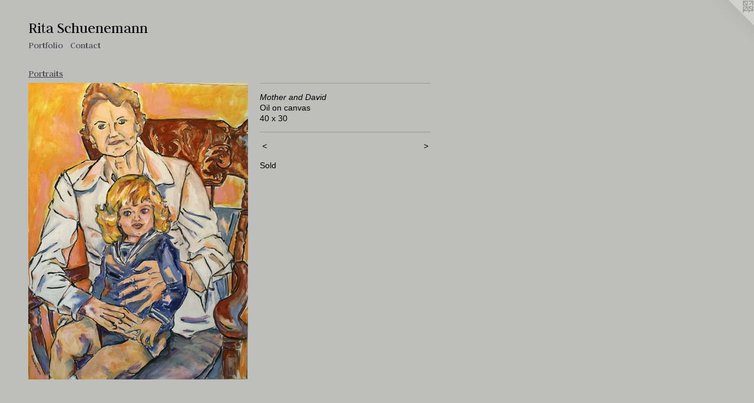

--- FILE ---
content_type: text/html;charset=utf-8
request_url: https://ritaschuenemann.com/artwork/4203891-Mother-and-David.html
body_size: 2991
content:
<!doctype html><html class="no-js a-image mobile-title-align--center l-flowing has-mobile-menu-icon--left has-text-next-to-media p-artwork has-page-nav mobile-menu-align--center has-wall-text "><head><meta charset="utf-8" /><meta content="IE=edge" http-equiv="X-UA-Compatible" /><meta http-equiv="X-OPP-Site-Id" content="18812" /><meta http-equiv="X-OPP-Revision" content="485" /><meta http-equiv="X-OPP-Locke-Environment" content="production" /><meta http-equiv="X-OPP-Locke-Release" content="v0.0.141" /><title>Rita Schuenemann</title><link rel="canonical" href="https://ritaschuenemann.com/artwork/4203891-Mother%20and%20David.html" /><meta content="website" property="og:type" /><meta property="og:url" content="https://ritaschuenemann.com/artwork/4203891-Mother%20and%20David.html" /><meta property="og:title" content="Mother and David" /><meta content="width=device-width, initial-scale=1" name="viewport" /><link type="text/css" rel="stylesheet" href="//cdnjs.cloudflare.com/ajax/libs/normalize/3.0.2/normalize.min.css" /><link type="text/css" rel="stylesheet" media="only all" href="//maxcdn.bootstrapcdn.com/font-awesome/4.3.0/css/font-awesome.min.css" /><link type="text/css" rel="stylesheet" media="not all and (min-device-width: 600px) and (min-device-height: 600px)" href="/release/locke/production/v0.0.141/css/small.css" /><link type="text/css" rel="stylesheet" media="only all and (min-device-width: 600px) and (min-device-height: 600px)" href="/release/locke/production/v0.0.141/css/large-flowing.css" /><link type="text/css" rel="stylesheet" media="not all and (min-device-width: 600px) and (min-device-height: 600px)" href="/r17414508740000000485/css/small-site.css" /><link type="text/css" rel="stylesheet" media="only all and (min-device-width: 600px) and (min-device-height: 600px)" href="/r17414508740000000485/css/large-site.css" /><link type="text/css" rel="stylesheet" media="only all and (min-device-width: 600px) and (min-device-height: 600px)" href="//fonts.googleapis.com/css?family=Judson:400" /><link type="text/css" rel="stylesheet" media="not all and (min-device-width: 600px) and (min-device-height: 600px)" href="//fonts.googleapis.com/css?family=Judson:400&amp;text=MENUHomePrtfliCnacR%20Shu" /><script>window.OPP = window.OPP || {};
OPP.modernMQ = 'only all';
OPP.smallMQ = 'not all and (min-device-width: 600px) and (min-device-height: 600px)';
OPP.largeMQ = 'only all and (min-device-width: 600px) and (min-device-height: 600px)';
OPP.downURI = '/x/8/1/2/18812/.down';
OPP.gracePeriodURI = '/x/8/1/2/18812/.grace_period';
OPP.imgL = function (img) {
  !window.lazySizes && img.onerror();
};
OPP.imgE = function (img) {
  img.onerror = img.onload = null;
  img.src = img.getAttribute('data-src');
  //img.srcset = img.getAttribute('data-srcset');
};</script><script src="/release/locke/production/v0.0.141/js/modernizr.js"></script><script src="/release/locke/production/v0.0.141/js/masonry.js"></script><script src="/release/locke/production/v0.0.141/js/respimage.js"></script><script src="/release/locke/production/v0.0.141/js/ls.aspectratio.js"></script><script src="/release/locke/production/v0.0.141/js/lazysizes.js"></script><script src="/release/locke/production/v0.0.141/js/large.js"></script><script src="/release/locke/production/v0.0.141/js/hammer.js"></script><script>if (!Modernizr.mq('only all')) { document.write('<link type="text/css" rel="stylesheet" href="/release/locke/production/v0.0.141/css/minimal.css">') }</script><style>.media-max-width {
  display: block;
}

@media (min-height: 4418px) {

  .media-max-width {
    max-width: 2291.0px;
  }

}

@media (max-height: 4418px) {

  .media-max-width {
    max-width: 51.84933721306175vh;
  }

}</style></head><body><a class=" logo hidden--small" href="http://otherpeoplespixels.com/ref/ritaschuenemann.com" title="Website by OtherPeoplesPixels" target="_blank"></a><header id="header"><a class=" site-title" href="/home.html"><span class=" site-title-text u-break-word">Rita Schuenemann</span><div class=" site-title-media"></div></a><a id="mobile-menu-icon" class="mobile-menu-icon hidden--no-js hidden--large"><svg viewBox="0 0 21 17" width="21" height="17" fill="currentColor"><rect x="0" y="0" width="21" height="3" rx="0"></rect><rect x="0" y="7" width="21" height="3" rx="0"></rect><rect x="0" y="14" width="21" height="3" rx="0"></rect></svg></a></header><nav class=" hidden--large"><ul class=" site-nav"><li class="nav-item nav-home "><a class="nav-link " href="/home.html">Home</a></li><li class="nav-item expanded nav-museum "><a class="nav-link " href="/section/144724.html">Portfolio</a><ul><li class="nav-gallery nav-item expanded "><a class="selected nav-link " href="/section/145479-Portraits.html">Portraits</a></li><li class="nav-gallery nav-item expanded "><a class="nav-link " href="/section/442434-Landscapes.html">Landscapes</a></li><li class="nav-gallery nav-item expanded "><a class="nav-link " href="/section/145478-Still%20Lifes.html">Still Lifes</a></li><li class="nav-gallery nav-item expanded "><a class="nav-link " href="/section/145467-City%20Scenes.html">City Scenes</a></li></ul></li><li class="nav-item nav-contact "><a class="nav-link " href="/contact.html">Contact</a></li></ul></nav><div class=" content"><nav class=" hidden--small" id="nav"><header><a class=" site-title" href="/home.html"><span class=" site-title-text u-break-word">Rita Schuenemann</span><div class=" site-title-media"></div></a></header><ul class=" site-nav"><li class="nav-item nav-home "><a class="nav-link " href="/home.html">Home</a></li><li class="nav-item expanded nav-museum "><a class="nav-link " href="/section/144724.html">Portfolio</a><ul><li class="nav-gallery nav-item expanded "><a class="selected nav-link " href="/section/145479-Portraits.html">Portraits</a></li><li class="nav-gallery nav-item expanded "><a class="nav-link " href="/section/442434-Landscapes.html">Landscapes</a></li><li class="nav-gallery nav-item expanded "><a class="nav-link " href="/section/145478-Still%20Lifes.html">Still Lifes</a></li><li class="nav-gallery nav-item expanded "><a class="nav-link " href="/section/145467-City%20Scenes.html">City Scenes</a></li></ul></li><li class="nav-item nav-contact "><a class="nav-link " href="/contact.html">Contact</a></li></ul><footer><div class=" copyright">© RITA SCHUENEMANN</div><div class=" credit"><a href="http://otherpeoplespixels.com/ref/ritaschuenemann.com" target="_blank">Website by OtherPeoplesPixels</a></div></footer></nav><main id="main"><div class=" page clearfix media-max-width"><h1 class="parent-title title"><a href="/section/144724.html" class="root title-segment hidden--small">Portfolio</a><span class=" title-sep hidden--small"> &gt; </span><a class=" title-segment" href="/section/145479-Portraits.html">Portraits</a></h1><div class=" media-and-info"><div class=" page-media-wrapper media"><a class=" page-media u-spaceball" title="Mother and David" href="/artwork/1256449-Bita.html" id="media"><img data-aspectratio="2291/3093" class="u-img " alt="Mother and David" src="//img-cache.oppcdn.com/fixed/18812/assets/eICKh2dPteqoh5GG.jpg" srcset="//img-cache.oppcdn.com/img/v1.0/s:18812/t:QkxBTksrVEVYVCtIRVJF/p:12/g:tl/o:2.5/a:50/q:90/2291x3093-eICKh2dPteqoh5GG.jpg/2291x3093/94f92616cdeeac0de987c298c2908b46.jpg 2291w,
//img-cache.oppcdn.com/img/v1.0/s:18812/t:QkxBTksrVEVYVCtIRVJF/p:12/g:tl/o:2.5/a:50/q:90/984x4096-eICKh2dPteqoh5GG.jpg/984x1328/52267ac27f22ac7782a17f3a65142a62.jpg 984w,
//img-cache.oppcdn.com/img/v1.0/s:18812/t:QkxBTksrVEVYVCtIRVJF/p:12/g:tl/o:2.5/a:50/q:90/2520x1220-eICKh2dPteqoh5GG.jpg/903x1220/c29f6e4e206531a1c7dd880f56db9f34.jpg 903w,
//img-cache.oppcdn.com/img/v1.0/s:18812/t:QkxBTksrVEVYVCtIRVJF/p:12/g:tl/o:2.5/a:50/q:90/640x4096-eICKh2dPteqoh5GG.jpg/640x864/898456699442e705f346c1905f5ad6c8.jpg 640w,
//img-cache.oppcdn.com/img/v1.0/s:18812/t:QkxBTksrVEVYVCtIRVJF/p:12/g:tl/o:2.5/a:50/q:90/1640x830-eICKh2dPteqoh5GG.jpg/614x830/50902a7196ec220fa51def0e5a72b2df.jpg 614w,
//img-cache.oppcdn.com/img/v1.0/s:18812/t:QkxBTksrVEVYVCtIRVJF/p:12/g:tl/o:2.5/a:50/q:90/1400x720-eICKh2dPteqoh5GG.jpg/533x720/9b2e781d505b8f45c79801658a76a7f7.jpg 533w,
//img-cache.oppcdn.com/img/v1.0/s:18812/t:QkxBTksrVEVYVCtIRVJF/p:12/g:tl/o:2.5/a:50/q:90/984x588-eICKh2dPteqoh5GG.jpg/435x588/cf37a2dfca51c6b7bdd7ad947b857251.jpg 435w,
//img-cache.oppcdn.com/fixed/18812/assets/eICKh2dPteqoh5GG.jpg 355w" sizes="(max-device-width: 599px) 100vw,
(max-device-height: 599px) 100vw,
(max-width: 355px) 355px,
(max-height: 480px) 355px,
(max-width: 435px) 435px,
(max-height: 588px) 435px,
(max-width: 533px) 533px,
(max-height: 720px) 533px,
(max-width: 614px) 614px,
(max-height: 830px) 614px,
(max-width: 640px) 640px,
(max-height: 864px) 640px,
(max-width: 903px) 903px,
(max-height: 1220px) 903px,
(max-width: 984px) 984px,
(max-height: 1328px) 984px,
2291px" /></a><a class=" zoom-corner" style="display: none" id="zoom-corner"><span class=" zoom-icon fa fa-search-plus"></span></a><div class="share-buttons a2a_kit social-icons hidden--small" data-a2a-title="Mother and David" data-a2a-url="https://ritaschuenemann.com/artwork/4203891-Mother%20and%20David.html"></div></div><div class=" info border-color"><div class=" wall-text border-color"><div class=" wt-item wt-title">Mother and David</div><div class=" wt-item wt-media">Oil on canvas</div><div class=" wt-item wt-dimensions">40 x 30</div></div><div class=" page-nav hidden--small border-color clearfix"><a class=" prev" id="artwork-prev" href="/artwork/1238017-Pay-Day%20Hats.html">&lt; <span class=" m-hover-show">previous</span></a> <a class=" next" id="artwork-next" href="/artwork/1256449-Bita.html"><span class=" m-hover-show">next</span> &gt;</a></div></div></div><div class="description wordy t-multi-column u-columns-1 u-break-word border-color description-1 hr-before--small"><p>Sold</p></div><div class="share-buttons a2a_kit social-icons hidden--large" data-a2a-title="Mother and David" data-a2a-url="https://ritaschuenemann.com/artwork/4203891-Mother%20and%20David.html"></div></div></main></div><footer><div class=" copyright">© RITA SCHUENEMANN</div><div class=" credit"><a href="http://otherpeoplespixels.com/ref/ritaschuenemann.com" target="_blank">Website by OtherPeoplesPixels</a></div></footer><div class=" modal zoom-modal" style="display: none" id="zoom-modal"><style>@media (min-aspect-ratio: 2291/3093) {

  .zoom-media {
    width: auto;
    max-height: 3093px;
    height: 100%;
  }

}

@media (max-aspect-ratio: 2291/3093) {

  .zoom-media {
    height: auto;
    max-width: 2291px;
    width: 100%;
  }

}
@supports (object-fit: contain) {
  img.zoom-media {
    object-fit: contain;
    width: 100%;
    height: 100%;
    max-width: 2291px;
    max-height: 3093px;
  }
}</style><div class=" zoom-media-wrapper u-spaceball"><img onerror="OPP.imgE(this);" onload="OPP.imgL(this);" data-src="//img-cache.oppcdn.com/fixed/18812/assets/eICKh2dPteqoh5GG.jpg" data-srcset="//img-cache.oppcdn.com/img/v1.0/s:18812/t:QkxBTksrVEVYVCtIRVJF/p:12/g:tl/o:2.5/a:50/q:90/2291x3093-eICKh2dPteqoh5GG.jpg/2291x3093/94f92616cdeeac0de987c298c2908b46.jpg 2291w,
//img-cache.oppcdn.com/img/v1.0/s:18812/t:QkxBTksrVEVYVCtIRVJF/p:12/g:tl/o:2.5/a:50/q:90/984x4096-eICKh2dPteqoh5GG.jpg/984x1328/52267ac27f22ac7782a17f3a65142a62.jpg 984w,
//img-cache.oppcdn.com/img/v1.0/s:18812/t:QkxBTksrVEVYVCtIRVJF/p:12/g:tl/o:2.5/a:50/q:90/2520x1220-eICKh2dPteqoh5GG.jpg/903x1220/c29f6e4e206531a1c7dd880f56db9f34.jpg 903w,
//img-cache.oppcdn.com/img/v1.0/s:18812/t:QkxBTksrVEVYVCtIRVJF/p:12/g:tl/o:2.5/a:50/q:90/640x4096-eICKh2dPteqoh5GG.jpg/640x864/898456699442e705f346c1905f5ad6c8.jpg 640w,
//img-cache.oppcdn.com/img/v1.0/s:18812/t:QkxBTksrVEVYVCtIRVJF/p:12/g:tl/o:2.5/a:50/q:90/1640x830-eICKh2dPteqoh5GG.jpg/614x830/50902a7196ec220fa51def0e5a72b2df.jpg 614w,
//img-cache.oppcdn.com/img/v1.0/s:18812/t:QkxBTksrVEVYVCtIRVJF/p:12/g:tl/o:2.5/a:50/q:90/1400x720-eICKh2dPteqoh5GG.jpg/533x720/9b2e781d505b8f45c79801658a76a7f7.jpg 533w,
//img-cache.oppcdn.com/img/v1.0/s:18812/t:QkxBTksrVEVYVCtIRVJF/p:12/g:tl/o:2.5/a:50/q:90/984x588-eICKh2dPteqoh5GG.jpg/435x588/cf37a2dfca51c6b7bdd7ad947b857251.jpg 435w,
//img-cache.oppcdn.com/fixed/18812/assets/eICKh2dPteqoh5GG.jpg 355w" data-sizes="(max-device-width: 599px) 100vw,
(max-device-height: 599px) 100vw,
(max-width: 355px) 355px,
(max-height: 480px) 355px,
(max-width: 435px) 435px,
(max-height: 588px) 435px,
(max-width: 533px) 533px,
(max-height: 720px) 533px,
(max-width: 614px) 614px,
(max-height: 830px) 614px,
(max-width: 640px) 640px,
(max-height: 864px) 640px,
(max-width: 903px) 903px,
(max-height: 1220px) 903px,
(max-width: 984px) 984px,
(max-height: 1328px) 984px,
2291px" class="zoom-media lazyload hidden--no-js " alt="Mother and David" /><noscript><img class="zoom-media " alt="Mother and David" src="//img-cache.oppcdn.com/fixed/18812/assets/eICKh2dPteqoh5GG.jpg" /></noscript></div></div><div class=" offline"></div><script src="/release/locke/production/v0.0.141/js/small.js"></script><script src="/release/locke/production/v0.0.141/js/artwork.js"></script><script>window.oppa=window.oppa||function(){(oppa.q=oppa.q||[]).push(arguments)};oppa('config','pathname','production/v0.0.141/18812');oppa('set','g','true');oppa('set','l','flowing');oppa('set','p','artwork');oppa('set','a','image');oppa('rect','m','media','');oppa('send');</script><script async="" src="/release/locke/production/v0.0.141/js/analytics.js"></script><script src="https://otherpeoplespixels.com/static/enable-preview.js"></script></body></html>

--- FILE ---
content_type: text/css;charset=utf-8
request_url: https://ritaschuenemann.com/r17414508740000000485/css/large-site.css
body_size: 463
content:
body {
  background-color: #BEBEBD;
  font-weight: normal;
  font-style: normal;
  font-family: "Arial", "Helvetica", sans-serif;
}

body {
  color: #000000;
}

main a {
  color: #565758;
}

main a:hover {
  text-decoration: underline;
  color: #6f7172;
}

main a:visited {
  color: #6f7172;
}

.site-title, .mobile-menu-icon {
  color: #000000;
}

.site-nav, .mobile-menu-link, nav:before, nav:after {
  color: #434546;
}

.site-nav a {
  color: #434546;
}

.site-nav a:hover {
  text-decoration: none;
  color: #5c5f60;
}

.site-nav a:visited {
  color: #434546;
}

.site-nav a.selected {
  color: #5c5f60;
}

.site-nav:hover a.selected {
  color: #434546;
}

footer {
  color: #d6d6d6;
}

footer a {
  color: #565758;
}

footer a:hover {
  text-decoration: underline;
  color: #6f7172;
}

footer a:visited {
  color: #6f7172;
}

.title, .news-item-title, .flex-page-title {
  color: #434546;
}

.title a {
  color: #434546;
}

.title a:hover {
  text-decoration: none;
  color: #5c5f60;
}

.title a:visited {
  color: #434546;
}

.hr, .hr-before:before, .hr-after:after, .hr-before--small:before, .hr-before--large:before, .hr-after--small:after, .hr-after--large:after {
  border-top-color: #666666;
}

.button {
  background: #565758;
  color: #BEBEBD;
}

.social-icon {
  background-color: #000000;
  color: #BEBEBD;
}

.welcome-modal {
  background-color: #FFFFFF;
}

.share-button .social-icon {
  color: #000000;
}

.site-title {
  font-family: "Judson", sans-serif;
  font-style: normal;
  font-weight: 400;
}

.site-nav {
  font-family: "Judson", sans-serif;
  font-style: normal;
  font-weight: 400;
}

.section-title, .parent-title, .news-item-title, .link-name, .preview-placeholder, .preview-image, .flex-page-title {
  font-family: "Judson", sans-serif;
  font-style: normal;
  font-weight: 400;
}

body {
  font-size: 14px;
}

.site-title {
  font-size: 26px;
}

.site-nav {
  font-size: 16px;
}

.title, .news-item-title, .link-name, .flex-page-title {
  font-size: 16px;
}

.border-color {
  border-color: hsla(0, 0%, 0%, 0.2);
}

.p-artwork .page-nav a {
  color: #000000;
}

.p-artwork .page-nav a:hover {
  text-decoration: none;
  color: #000000;
}

.p-artwork .page-nav a:visited {
  color: #000000;
}

.wordy {
  text-align: left;
}

--- FILE ---
content_type: text/css;charset=utf-8
request_url: https://ritaschuenemann.com/r17414508740000000485/css/small-site.css
body_size: 352
content:
body {
  background-color: #BEBEBD;
  font-weight: normal;
  font-style: normal;
  font-family: "Arial", "Helvetica", sans-serif;
}

body {
  color: #000000;
}

main a {
  color: #565758;
}

main a:hover {
  text-decoration: underline;
  color: #6f7172;
}

main a:visited {
  color: #6f7172;
}

.site-title, .mobile-menu-icon {
  color: #000000;
}

.site-nav, .mobile-menu-link, nav:before, nav:after {
  color: #434546;
}

.site-nav a {
  color: #434546;
}

.site-nav a:hover {
  text-decoration: none;
  color: #5c5f60;
}

.site-nav a:visited {
  color: #434546;
}

.site-nav a.selected {
  color: #5c5f60;
}

.site-nav:hover a.selected {
  color: #434546;
}

footer {
  color: #d6d6d6;
}

footer a {
  color: #565758;
}

footer a:hover {
  text-decoration: underline;
  color: #6f7172;
}

footer a:visited {
  color: #6f7172;
}

.title, .news-item-title, .flex-page-title {
  color: #434546;
}

.title a {
  color: #434546;
}

.title a:hover {
  text-decoration: none;
  color: #5c5f60;
}

.title a:visited {
  color: #434546;
}

.hr, .hr-before:before, .hr-after:after, .hr-before--small:before, .hr-before--large:before, .hr-after--small:after, .hr-after--large:after {
  border-top-color: #666666;
}

.button {
  background: #565758;
  color: #BEBEBD;
}

.social-icon {
  background-color: #000000;
  color: #BEBEBD;
}

.welcome-modal {
  background-color: #FFFFFF;
}

.site-title {
  font-family: "Judson", sans-serif;
  font-style: normal;
  font-weight: 400;
}

nav {
  font-family: "Judson", sans-serif;
  font-style: normal;
  font-weight: 400;
}

.wordy {
  text-align: left;
}

.site-title {
  font-size: 2.125rem;
}

footer .credit a {
  color: #000000;
}

--- FILE ---
content_type: text/css; charset=utf-8
request_url: https://fonts.googleapis.com/css?family=Judson:400&text=MENUHomePrtfliCnacR%20Shu
body_size: -410
content:
@font-face {
  font-family: 'Judson';
  font-style: normal;
  font-weight: 400;
  src: url(https://fonts.gstatic.com/l/font?kit=FeVRS0Fbvbc14VxRCrNy1bRRhE4dh4Riegn6OW8ILbp-213p_sW114f-&skey=5e4bbbcb41f6cd25&v=v20) format('woff2');
}
